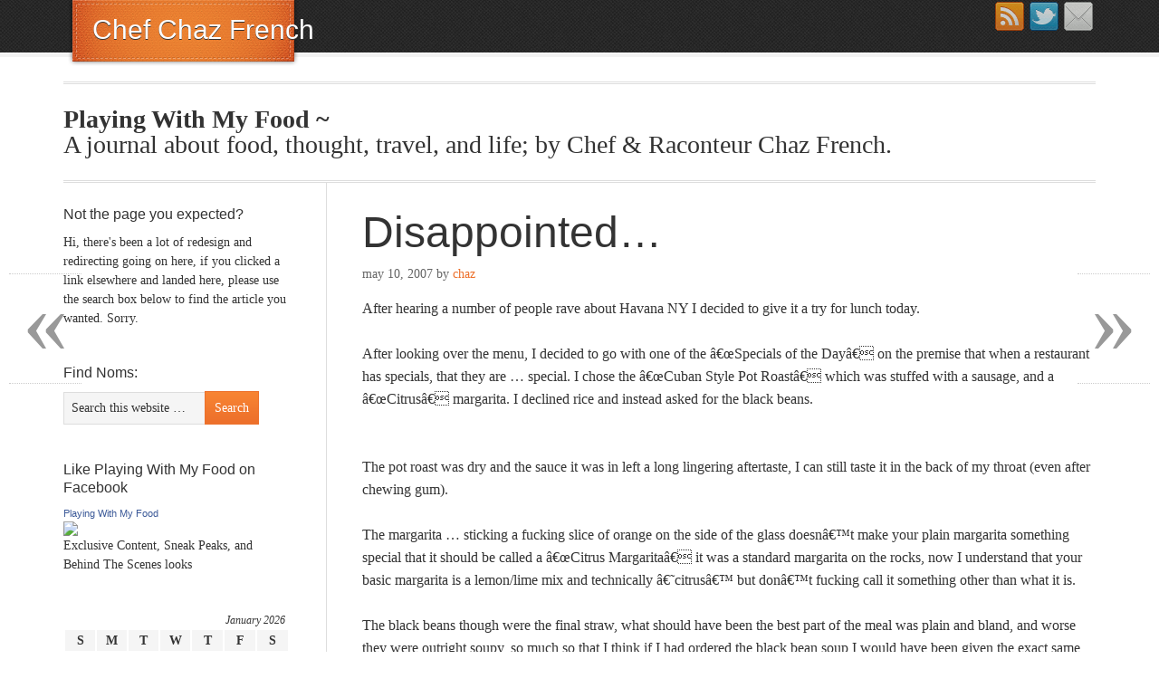

--- FILE ---
content_type: text/html; charset=UTF-8
request_url: https://chazfrench.com/disappointed/
body_size: 6936
content:
<!DOCTYPE html PUBLIC "-//W3C//DTD XHTML 1.0 Transitional//EN" "http://www.w3.org/TR/xhtml1/DTD/xhtml1-transitional.dtd">
<html xmlns="http://www.w3.org/1999/xhtml" lang="en-US" xml:lang="en-US">
<head profile="http://gmpg.org/xfn/11">
<meta http-equiv="Content-Type" content="text/html; charset=UTF-8" />
			<meta name="robots" content="noodp,noydir" />
		<meta name="viewport" content="width=device-width, initial-scale=1.0"/><title>Disappointed&#8230;</title>
<meta name='robots' content='max-image-preview:large' />
<link rel='dns-prefetch' href='//s.w.org' />
<link rel="alternate" type="application/rss+xml" title="Chef Chaz French &raquo; Feed" href="http://feeds2.feedburner.com/CharlesFrench" />
<link rel="alternate" type="application/rss+xml" title="Chef Chaz French &raquo; Comments Feed" href="https://chazfrench.com/comments/feed/" />
<link rel="canonical" href="https://chazfrench.com/disappointed/" />
		<script type="text/javascript">
			window._wpemojiSettings = {"baseUrl":"https:\/\/s.w.org\/images\/core\/emoji\/13.1.0\/72x72\/","ext":".png","svgUrl":"https:\/\/s.w.org\/images\/core\/emoji\/13.1.0\/svg\/","svgExt":".svg","source":{"concatemoji":"https:\/\/chazfrench.com\/wp-includes\/js\/wp-emoji-release.min.js?ver=5.8.2"}};
			!function(e,a,t){var n,r,o,i=a.createElement("canvas"),p=i.getContext&&i.getContext("2d");function s(e,t){var a=String.fromCharCode;p.clearRect(0,0,i.width,i.height),p.fillText(a.apply(this,e),0,0);e=i.toDataURL();return p.clearRect(0,0,i.width,i.height),p.fillText(a.apply(this,t),0,0),e===i.toDataURL()}function c(e){var t=a.createElement("script");t.src=e,t.defer=t.type="text/javascript",a.getElementsByTagName("head")[0].appendChild(t)}for(o=Array("flag","emoji"),t.supports={everything:!0,everythingExceptFlag:!0},r=0;r<o.length;r++)t.supports[o[r]]=function(e){if(!p||!p.fillText)return!1;switch(p.textBaseline="top",p.font="600 32px Arial",e){case"flag":return s([127987,65039,8205,9895,65039],[127987,65039,8203,9895,65039])?!1:!s([55356,56826,55356,56819],[55356,56826,8203,55356,56819])&&!s([55356,57332,56128,56423,56128,56418,56128,56421,56128,56430,56128,56423,56128,56447],[55356,57332,8203,56128,56423,8203,56128,56418,8203,56128,56421,8203,56128,56430,8203,56128,56423,8203,56128,56447]);case"emoji":return!s([10084,65039,8205,55357,56613],[10084,65039,8203,55357,56613])}return!1}(o[r]),t.supports.everything=t.supports.everything&&t.supports[o[r]],"flag"!==o[r]&&(t.supports.everythingExceptFlag=t.supports.everythingExceptFlag&&t.supports[o[r]]);t.supports.everythingExceptFlag=t.supports.everythingExceptFlag&&!t.supports.flag,t.DOMReady=!1,t.readyCallback=function(){t.DOMReady=!0},t.supports.everything||(n=function(){t.readyCallback()},a.addEventListener?(a.addEventListener("DOMContentLoaded",n,!1),e.addEventListener("load",n,!1)):(e.attachEvent("onload",n),a.attachEvent("onreadystatechange",function(){"complete"===a.readyState&&t.readyCallback()})),(n=t.source||{}).concatemoji?c(n.concatemoji):n.wpemoji&&n.twemoji&&(c(n.twemoji),c(n.wpemoji)))}(window,document,window._wpemojiSettings);
		</script>
		<style type="text/css">
img.wp-smiley,
img.emoji {
	display: inline !important;
	border: none !important;
	box-shadow: none !important;
	height: 1em !important;
	width: 1em !important;
	margin: 0 .07em !important;
	vertical-align: -0.1em !important;
	background: none !important;
	padding: 0 !important;
}
</style>
	<link rel='stylesheet' id='eleven40-theme-css'  href='https://chazfrench.com/wp-content/themes/eleven40/style.css?ver=1.0' type='text/css' media='all' />
<link rel='stylesheet' id='wp-block-library-css'  href='https://chazfrench.com/wp-includes/css/dist/block-library/style.min.css?ver=5.8.2' type='text/css' media='all' />
<link rel='stylesheet' id='genesis_single_post_navigation-css'  href='https://chazfrench.com/wp-content/plugins/genesis-single-post-navigation/css/single-post-navigation.css?ver=1.4' type='text/css' media='screen' />
<link rel='stylesheet' id='genesis-social-profiles-menu-css'  href='https://chazfrench.com/wp-content/plugins/genesis-social-profiles-menu/css/gspm-styles.css?ver=1.2' type='text/css' media='all' />
<script type='text/javascript' src='https://chazfrench.com/wp-includes/js/jquery/jquery.min.js?ver=3.6.0' id='jquery-core-js'></script>
<script type='text/javascript' src='https://chazfrench.com/wp-includes/js/jquery/jquery-migrate.min.js?ver=3.3.2' id='jquery-migrate-js'></script>
<!--[if lt IE 9]>
<script type='text/javascript' src='https://chazfrench.com/wp-content/themes/genesis/lib/js/html5shiv.min.js?ver=3.7.3' id='html5shiv-js'></script>
<![endif]-->
<link rel="https://api.w.org/" href="https://chazfrench.com/wp-json/" /><link rel="alternate" type="application/json" href="https://chazfrench.com/wp-json/wp/v2/posts/49" /><link rel="EditURI" type="application/rsd+xml" title="RSD" href="https://chazfrench.com/xmlrpc.php?rsd" />
<link rel="alternate" type="application/json+oembed" href="https://chazfrench.com/wp-json/oembed/1.0/embed?url=https%3A%2F%2Fchazfrench.com%2Fdisappointed%2F" />
<link rel="alternate" type="text/xml+oembed" href="https://chazfrench.com/wp-json/oembed/1.0/embed?url=https%3A%2F%2Fchazfrench.com%2Fdisappointed%2F&#038;format=xml" />
<link rel="icon" href="https://chazfrench.com/wp-content/themes/eleven40/images/favicon.ico" />
<link rel="pingback" href="https://chazfrench.com/xmlrpc.php" />
</head>
<body class="post-template-default single single-post postid-49 single-format-standard gspm sidebar-content"><div id="wrap"><div id="header"><div class="wrap"><div id="title-area"><p id="title"><a href="https://chazfrench.com/">Chef Chaz French</a></p><p id="description">Playing With My Food ~ An online journal about food, thought, travel, and life, by chef &amp; internet raconteur Chaz French.</p></div><div class="widget-area header-widget-area"><div id="nav_menu-2" class="widget widget_nav_menu"><div class="widget-wrap"><div class="menu-social-container"><ul id="menu-social" class="menu genesis-nav-menu js-superfish"><li id="menu-item-1010" class="feed-prl-s32 menu-item menu-item-type-custom menu-item-object-custom menu-item-1010"><a href="http://feeds2.feedburner.com/CharlesFrench"><span itemprop="name">rss feed</span></a></li>
<li id="menu-item-1011" class="twitter-prl-s32 menu-item menu-item-type-custom menu-item-object-custom menu-item-1011"><a rel="author" href="https://twitter.com/#!/chazfrench"><span itemprop="name">twitter</span></a></li>
<li id="menu-item-1013" class="email-prl-s32 menu-item menu-item-type-custom menu-item-object-custom menu-item-1013"><a href="mailto:chazfrench@gmail.com"><span itemprop="name">email</span></a></li>
</ul></div></div></div>
</div></div></div><div id="inner"><div class="wrap"><div class="page-title widget-area"><div id="text-2" class="widget widget_text"><div class="widget-wrap">			<div class="textwidget"><strong>Playing With My Food ~</strong><br /> A journal about food, thought, travel, and life; by Chef & Raconteur Chaz French.
</div>
		</div></div></div><div id="content-sidebar-wrap"><div id="content" class="hfeed"><div class="post-49 post type-post status-publish format-standard hentry category-food category-general entry"><h1 class="entry-title">Disappointed&#8230;</h1>
<div class="post-info"><span class="date published time" title="2007-05-10T12:17:27-07:00">May 10, 2007</span>  by <span class="author vcard"><span class="fn"><a href="https://chazfrench.com/author/admin/" rel="author">Chaz</a></span></span>  </div><div class="entry-content"><p>After hearing a number of people rave about Havana NY I decided to give it a try for lunch today.</p>
<p>After looking over the menu, I decided to go with one of the â€œSpecials of the Dayâ€ on the premise that when a restaurant has specials, that they are &#8230; special.   I chose the â€œCuban Style Pot Roastâ€ which was stuffed with a sausage, and a â€œCitrusâ€ margarita.  I declined rice and instead asked for the black beans.</p>
<p><span id="more-49"></span><br />
The pot roast was dry and the sauce it was in left a long lingering aftertaste, I can still taste it in the back of my throat (even after chewing gum).</p>
<p>The margarita &#8230; sticking a fucking slice of orange on the side of the glass doesnâ€™t make your plain margarita something special that it should be called a â€œCitrus Margaritaâ€ it was a standard margarita on the rocks, now I understand that your basic margarita is a lemon/lime mix and technically â€˜citrusâ€™ but donâ€™t fucking call it something other than what it is.</p>
<p>The black beans though were the final straw, what should have been the best part of the meal was plain and bland, and worse they were outright soupy, so much so that I think if I had ordered the black bean soup I would have been given the exact same thing only in a bowl instead of a cup.  Trader Joeâ€™s has more authentic â€œCuban Styleâ€ black beans than this place did.</p>
<p>Iâ€™ll say one nice thing; the service was attentive and fast.</p>
<p>The aftertaste is still there.</p>
<!--<rdf:RDF xmlns:rdf="http://www.w3.org/1999/02/22-rdf-syntax-ns#"
			xmlns:dc="http://purl.org/dc/elements/1.1/"
			xmlns:trackback="http://madskills.com/public/xml/rss/module/trackback/">
		<rdf:Description rdf:about="https://chazfrench.com/disappointed/"
    dc:identifier="https://chazfrench.com/disappointed/"
    dc:title="Disappointed&#8230;"
    trackback:ping="https://chazfrench.com/disappointed/trackback/" />
</rdf:RDF>-->
</div><div class="post-meta"><span class="categories">Filed Under: <a href="https://chazfrench.com/category/food/" rel="category tag">Food</a>, <a href="https://chazfrench.com/category/general/" rel="category tag">General</a></span> </div></div></div><div id="sidebar" class="sidebar widget-area"><div id="text-5" class="widget widget_text"><div class="widget-wrap"><h4 class="widget-title widgettitle">Not the page you expected?</h4>
			<div class="textwidget">Hi, there's been a lot of redesign and redirecting going on here, if you clicked a link elsewhere and landed here, please use the search box below to find the article you wanted.  Sorry.</div>
		</div></div>
<div id="search-3" class="widget widget_search"><div class="widget-wrap"><h4 class="widget-title widgettitle">Find Noms:</h4>
<form method="get" class="searchform search-form" action="https://chazfrench.com/" role="search" ><input type="text" value="Search this website &#x02026;" name="s" class="s search-input" onfocus="if ('Search this website &#x2026;' === this.value) {this.value = '';}" onblur="if ('' === this.value) {this.value = 'Search this website &#x2026;';}" /><input type="submit" class="searchsubmit search-submit" value="Search" /></form></div></div>
<div id="text-6" class="widget widget_text"><div class="widget-wrap"><h4 class="widget-title widgettitle">Like Playing With My Food on Facebook</h4>
			<div class="textwidget"><!-- Facebook Badge START --><a href="http://www.facebook.com/ChefChazFrench" target="_TOP" style="font-family: &quot;lucida grande&quot;,tahoma,verdana,arial,sans-serif; font-size: 11px; font-variant: normal; font-style: normal; font-weight: normal; color: #3B5998; text-decoration: none;" title="Playing With My Food" rel="noopener">Playing With My Food</a><br/><a href="http://www.facebook.com/ChefChazFrench" target="_TOP" title="Playing With My Food" rel="noopener"><img src="http://badge.facebook.com/badge/357324197636431.2160.1189479544.png" style="border: 0px;" /></a><br/>
Exclusive Content, Sneak Peaks, and Behind The Scenes looks<!-- Facebook Badge END --></div>
		</div></div>
<div id="calendar-2" class="widget widget_calendar"><div class="widget-wrap"><div id="calendar_wrap" class="calendar_wrap"><table id="wp-calendar" class="wp-calendar-table">
	<caption>January 2026</caption>
	<thead>
	<tr>
		<th scope="col" title="Sunday">S</th>
		<th scope="col" title="Monday">M</th>
		<th scope="col" title="Tuesday">T</th>
		<th scope="col" title="Wednesday">W</th>
		<th scope="col" title="Thursday">T</th>
		<th scope="col" title="Friday">F</th>
		<th scope="col" title="Saturday">S</th>
	</tr>
	</thead>
	<tbody>
	<tr>
		<td colspan="4" class="pad">&nbsp;</td><td>1</td><td>2</td><td>3</td>
	</tr>
	<tr>
		<td>4</td><td>5</td><td>6</td><td>7</td><td>8</td><td>9</td><td><a href="https://chazfrench.com/2026/01/10/" aria-label="Posts published on January 10, 2026">10</a></td>
	</tr>
	<tr>
		<td>11</td><td>12</td><td>13</td><td>14</td><td>15</td><td>16</td><td>17</td>
	</tr>
	<tr>
		<td>18</td><td>19</td><td>20</td><td id="today">21</td><td>22</td><td>23</td><td>24</td>
	</tr>
	<tr>
		<td>25</td><td>26</td><td>27</td><td>28</td><td>29</td><td>30</td><td>31</td>
	</tr>
	</tbody>
	</table><nav aria-label="Previous and next months" class="wp-calendar-nav">
		<span class="wp-calendar-nav-prev"><a href="https://chazfrench.com/2025/12/">&laquo; Dec</a></span>
		<span class="pad">&nbsp;</span>
		<span class="wp-calendar-nav-next">&nbsp;</span>
	</nav></div></div></div>
<div id="categories-3" class="widget widget_categories"><div class="widget-wrap"><h4 class="widget-title widgettitle">Categories</h4>

			<ul>
					<li class="cat-item cat-item-3"><a href="https://chazfrench.com/category/art/">Art</a> (7)
</li>
	<li class="cat-item cat-item-4"><a href="https://chazfrench.com/category/baked-sundays/">Baked Sundays</a> (10)
</li>
	<li class="cat-item cat-item-20"><a href="https://chazfrench.com/category/food/recipes/baking/">Baking</a> (19)
</li>
	<li class="cat-item cat-item-5"><a href="https://chazfrench.com/category/breakfast-with-chaz/">Breakfast With Chaz</a> (1)
</li>
	<li class="cat-item cat-item-198"><a href="https://chazfrench.com/category/food/recipes/cookies-recipes/">Cookies</a> (1)
</li>
	<li class="cat-item cat-item-21"><a href="https://chazfrench.com/category/food/recipes/cooking/">Cooking</a> (31)
</li>
	<li class="cat-item cat-item-22"><a href="https://chazfrench.com/category/food/cooking-for-kids/">Cooking for kids</a> (3)
</li>
	<li class="cat-item cat-item-6"><a href="https://chazfrench.com/category/culture/">Culture</a> (8)
</li>
	<li class="cat-item cat-item-23"><a href="https://chazfrench.com/category/food/recipes/desserts/">Desserts</a> (16)
</li>
	<li class="cat-item cat-item-8"><a href="https://chazfrench.com/category/diet-nutrition/">Diet &amp; Nutrition</a> (4)
</li>
	<li class="cat-item cat-item-7"><a href="https://chazfrench.com/category/diet/">Diet &amp; Nutrition</a> (5)
</li>
	<li class="cat-item cat-item-24"><a href="https://chazfrench.com/category/food/dinner-in-20/">Dinner In 20</a> (3)
</li>
	<li class="cat-item cat-item-25"><a href="https://chazfrench.com/category/food/dinners-for-one/">Dinners For One</a> (6)
</li>
	<li class="cat-item cat-item-9"><a href="https://chazfrench.com/category/food/">Food</a> (88)
</li>
	<li class="cat-item cat-item-161"><a href="https://chazfrench.com/category/food-porn/">Food Porn</a> (6)
</li>
	<li class="cat-item cat-item-10"><a href="https://chazfrench.com/category/food-tips/">Food Tips</a> (5)
</li>
	<li class="cat-item cat-item-11"><a href="https://chazfrench.com/category/general/">General</a> (152)
</li>
	<li class="cat-item cat-item-75"><a href="https://chazfrench.com/category/gluten-free/">Gluten Free</a> (1)
</li>
	<li class="cat-item cat-item-162"><a href="https://chazfrench.com/category/lighter-recipes/">Lighter Recipes</a> (2)
</li>
	<li class="cat-item cat-item-12"><a href="https://chazfrench.com/category/music/">Music</a> (3)
</li>
	<li class="cat-item cat-item-13"><a href="https://chazfrench.com/category/party/">Party</a> (7)
</li>
	<li class="cat-item cat-item-165"><a href="https://chazfrench.com/category/poetry/">Poetry</a> (2)
</li>
	<li class="cat-item cat-item-14"><a href="https://chazfrench.com/category/politics/">Politics</a> (2)
</li>
	<li class="cat-item cat-item-15"><a href="https://chazfrench.com/category/ramblings/">Ramblings</a> (14)
</li>
	<li class="cat-item cat-item-16"><a href="https://chazfrench.com/category/food/recipes/">Recipes</a> (52)
</li>
	<li class="cat-item cat-item-163"><a href="https://chazfrench.com/category/spirit/">Spirit</a> (6)
</li>
	<li class="cat-item cat-item-164"><a href="https://chazfrench.com/category/stories/">Stories</a> (4)
</li>
	<li class="cat-item cat-item-17"><a href="https://chazfrench.com/category/thought/">Thought</a> (16)
</li>
	<li class="cat-item cat-item-18"><a href="https://chazfrench.com/category/travel/">Travel</a> (55)
</li>
	<li class="cat-item cat-item-1"><a href="https://chazfrench.com/category/uncategorized/">Uncategorized</a> (54)
</li>
			</ul>

			</div></div>
</div></div></div></div><div id="footer-widgets" class="footer-widgets"><div class="wrap"><div class="widget-area footer-widgets-1 footer-widget-area"><div id="tag_cloud-2" class="widget widget_tag_cloud"><div class="widget-wrap"><h4 class="widget-title widgettitle">Tags</h4>
<div class="tagcloud"><a href="https://chazfrench.com/tag/add-new-tag/" class="tag-cloud-link tag-link-26 tag-link-position-1" style="font-size: 8pt;" aria-label="Add new tag (1 item)">Add new tag</a>
<a href="https://chazfrench.com/tag/art/" class="tag-cloud-link tag-link-214 tag-link-position-2" style="font-size: 8pt;" aria-label="Art (1 item)">Art</a>
<a href="https://chazfrench.com/tag/asshattery/" class="tag-cloud-link tag-link-27 tag-link-position-3" style="font-size: 8pt;" aria-label="asshattery (1 item)">asshattery</a>
<a href="https://chazfrench.com/tag/baking/" class="tag-cloud-link tag-link-221 tag-link-position-4" style="font-size: 22pt;" aria-label="Baking (6 items)">Baking</a>
<a href="https://chazfrench.com/tag/bbq/" class="tag-cloud-link tag-link-28 tag-link-position-5" style="font-size: 8pt;" aria-label="bbq (1 item)">bbq</a>
<a href="https://chazfrench.com/tag/beets/" class="tag-cloud-link tag-link-29 tag-link-position-6" style="font-size: 8pt;" aria-label="beets (1 item)">beets</a>
<a href="https://chazfrench.com/tag/blondie/" class="tag-cloud-link tag-link-30 tag-link-position-7" style="font-size: 8pt;" aria-label="blondie (1 item)">blondie</a>
<a href="https://chazfrench.com/tag/bread/" class="tag-cloud-link tag-link-31 tag-link-position-8" style="font-size: 12.581818181818pt;" aria-label="Bread (2 items)">Bread</a>
<a href="https://chazfrench.com/tag/broth/" class="tag-cloud-link tag-link-32 tag-link-position-9" style="font-size: 8pt;" aria-label="Broth (1 item)">Broth</a>
<a href="https://chazfrench.com/tag/brown-butter/" class="tag-cloud-link tag-link-33 tag-link-position-10" style="font-size: 8pt;" aria-label="brown butter (1 item)">brown butter</a>
<a href="https://chazfrench.com/tag/brownie/" class="tag-cloud-link tag-link-34 tag-link-position-11" style="font-size: 12.581818181818pt;" aria-label="brownie (2 items)">brownie</a>
<a href="https://chazfrench.com/tag/bruges/" class="tag-cloud-link tag-link-35 tag-link-position-12" style="font-size: 8pt;" aria-label="Bruges (1 item)">Bruges</a>
<a href="https://chazfrench.com/tag/buttercream/" class="tag-cloud-link tag-link-36 tag-link-position-13" style="font-size: 8pt;" aria-label="buttercream (1 item)">buttercream</a>
<a href="https://chazfrench.com/tag/cake/" class="tag-cloud-link tag-link-37 tag-link-position-14" style="font-size: 15.636363636364pt;" aria-label="cake (3 items)">cake</a>
<a href="https://chazfrench.com/tag/carrot/" class="tag-cloud-link tag-link-38 tag-link-position-15" style="font-size: 8pt;" aria-label="carrot (1 item)">carrot</a>
<a href="https://chazfrench.com/tag/catacombs/" class="tag-cloud-link tag-link-39 tag-link-position-16" style="font-size: 8pt;" aria-label="Catacombs (1 item)">Catacombs</a>
<a href="https://chazfrench.com/tag/catch-up/" class="tag-cloud-link tag-link-40 tag-link-position-17" style="font-size: 8pt;" aria-label="Catch Up (1 item)">Catch Up</a>
<a href="https://chazfrench.com/tag/cathy/" class="tag-cloud-link tag-link-41 tag-link-position-18" style="font-size: 8pt;" aria-label="Cathy (1 item)">Cathy</a>
<a href="https://chazfrench.com/tag/cheesecake/" class="tag-cloud-link tag-link-44 tag-link-position-19" style="font-size: 15.636363636364pt;" aria-label="cheesecake (3 items)">cheesecake</a>
<a href="https://chazfrench.com/tag/chocolate/" class="tag-cloud-link tag-link-49 tag-link-position-20" style="font-size: 20.218181818182pt;" aria-label="chocolate (5 items)">chocolate</a>
<a href="https://chazfrench.com/tag/cookies/" class="tag-cloud-link tag-link-52 tag-link-position-21" style="font-size: 18.181818181818pt;" aria-label="cookies (4 items)">cookies</a>
<a href="https://chazfrench.com/tag/dessert/" class="tag-cloud-link tag-link-59 tag-link-position-22" style="font-size: 12.581818181818pt;" aria-label="dessert (2 items)">dessert</a>
<a href="https://chazfrench.com/tag/desserts/" class="tag-cloud-link tag-link-224 tag-link-position-23" style="font-size: 20.218181818182pt;" aria-label="Desserts (5 items)">Desserts</a>
<a href="https://chazfrench.com/tag/eggs/" class="tag-cloud-link tag-link-167 tag-link-position-24" style="font-size: 18.181818181818pt;" aria-label="eggs (4 items)">eggs</a>
<a href="https://chazfrench.com/tag/europe-2008/" class="tag-cloud-link tag-link-66 tag-link-position-25" style="font-size: 12.581818181818pt;" aria-label="Europe 2008 (2 items)">Europe 2008</a>
<a href="https://chazfrench.com/tag/eww/" class="tag-cloud-link tag-link-67 tag-link-position-26" style="font-size: 12.581818181818pt;" aria-label="eww (2 items)">eww</a>
<a href="https://chazfrench.com/tag/fashion/" class="tag-cloud-link tag-link-69 tag-link-position-27" style="font-size: 12.581818181818pt;" aria-label="Fashion (2 items)">Fashion</a>
<a href="https://chazfrench.com/tag/florida/" class="tag-cloud-link tag-link-204 tag-link-position-28" style="font-size: 12.581818181818pt;" aria-label="Florida (2 items)">Florida</a>
<a href="https://chazfrench.com/tag/food/" class="tag-cloud-link tag-link-215 tag-link-position-29" style="font-size: 18.181818181818pt;" aria-label="Food (4 items)">Food</a>
<a href="https://chazfrench.com/tag/gluten-free/" class="tag-cloud-link tag-link-225 tag-link-position-30" style="font-size: 12.581818181818pt;" aria-label="Gluten Free (2 items)">Gluten Free</a>
<a href="https://chazfrench.com/tag/healthy/" class="tag-cloud-link tag-link-77 tag-link-position-31" style="font-size: 15.636363636364pt;" aria-label="Healthy (3 items)">Healthy</a>
<a href="https://chazfrench.com/tag/lamb/" class="tag-cloud-link tag-link-84 tag-link-position-32" style="font-size: 12.581818181818pt;" aria-label="lamb (2 items)">lamb</a>
<a href="https://chazfrench.com/tag/mango/" class="tag-cloud-link tag-link-94 tag-link-position-33" style="font-size: 12.581818181818pt;" aria-label="mango (2 items)">mango</a>
<a href="https://chazfrench.com/tag/mexican-food/" class="tag-cloud-link tag-link-169 tag-link-position-34" style="font-size: 12.581818181818pt;" aria-label="mexican food (2 items)">mexican food</a>
<a href="https://chazfrench.com/tag/nyc/" class="tag-cloud-link tag-link-102 tag-link-position-35" style="font-size: 15.636363636364pt;" aria-label="NYC (3 items)">NYC</a>
<a href="https://chazfrench.com/tag/orange/" class="tag-cloud-link tag-link-105 tag-link-position-36" style="font-size: 12.581818181818pt;" aria-label="orange (2 items)">orange</a>
<a href="https://chazfrench.com/tag/oxtail/" class="tag-cloud-link tag-link-190 tag-link-position-37" style="font-size: 12.581818181818pt;" aria-label="Oxtail (2 items)">Oxtail</a>
<a href="https://chazfrench.com/tag/paris/" class="tag-cloud-link tag-link-109 tag-link-position-38" style="font-size: 15.636363636364pt;" aria-label="Paris (3 items)">Paris</a>
<a href="https://chazfrench.com/tag/pasta/" class="tag-cloud-link tag-link-112 tag-link-position-39" style="font-size: 12.581818181818pt;" aria-label="pasta (2 items)">pasta</a>
<a href="https://chazfrench.com/tag/recipes/" class="tag-cloud-link tag-link-219 tag-link-position-40" style="font-size: 18.181818181818pt;" aria-label="Recipes (4 items)">Recipes</a>
<a href="https://chazfrench.com/tag/savory/" class="tag-cloud-link tag-link-126 tag-link-position-41" style="font-size: 12.581818181818pt;" aria-label="savory (2 items)">savory</a>
<a href="https://chazfrench.com/tag/school/" class="tag-cloud-link tag-link-127 tag-link-position-42" style="font-size: 12.581818181818pt;" aria-label="school (2 items)">school</a>
<a href="https://chazfrench.com/tag/thoughts/" class="tag-cloud-link tag-link-142 tag-link-position-43" style="font-size: 15.636363636364pt;" aria-label="thoughts (3 items)">thoughts</a>
<a href="https://chazfrench.com/tag/truffle-oil/" class="tag-cloud-link tag-link-147 tag-link-position-44" style="font-size: 12.581818181818pt;" aria-label="Truffle Oil (2 items)">Truffle Oil</a>
<a href="https://chazfrench.com/tag/vanilla/" class="tag-cloud-link tag-link-151 tag-link-position-45" style="font-size: 12.581818181818pt;" aria-label="vanilla (2 items)">vanilla</a></div>
</div></div>
</div></div></div><div id="footer" class="footer"><div class="wrap"><div class="gototop"><p><a href="#wrap" rel="nofollow">Return to top of page</a></p></div><div class="creds"><p>Copyright &#x000A9;&nbsp;2026 &#x000B7; <a href="http://www.studiopress.com/themes/eleven40">eleven40 Child Theme</a> on <a href="https://www.studiopress.com/">Genesis Framework</a> &#x000B7; <a href="https://wordpress.org/">WordPress</a> &#x000B7; <a href="https://chazfrench.com/wp-login.php">Log in</a></p></div></div></div></div>		<div class="gspn-area">

			<div id="gspn-prevpost">
				<a href="https://chazfrench.com/2-more-weeks/" rel="prev">&raquo;</a>			</div><!-- #gspn-prevpost -->

			<div id="gspn-nextpost">
				<a href="https://chazfrench.com/reminiscing/" rel="next">&laquo;</a>			</div><!-- #gspn-nextpost -->

		</div><!-- .gspn-area -->
		<script type="text/javascript">

  var _gaq = _gaq || [];
  _gaq.push(['_setAccount', 'UA-5691732-3']);
  _gaq.push(['_trackPageview']);

  (function() {
    var ga = document.createElement('script'); ga.type = 'text/javascript'; ga.async = true;
    ga.src = ('https:' == document.location.protocol ? 'https://ssl' : 'http://www') + '.google-analytics.com/ga.js';
    var s = document.getElementsByTagName('script')[0]; s.parentNode.insertBefore(ga, s);
  })();

</script><script type='text/javascript' src='https://chazfrench.com/wp-includes/js/hoverIntent.min.js?ver=1.10.1' id='hoverIntent-js'></script>
<script type='text/javascript' src='https://chazfrench.com/wp-content/themes/genesis/lib/js/menu/superfish.min.js?ver=1.7.10' id='superfish-js'></script>
<script type='text/javascript' src='https://chazfrench.com/wp-content/themes/genesis/lib/js/menu/superfish.args.min.js?ver=2.10.1' id='superfish-args-js'></script>
<script type='text/javascript' src='https://chazfrench.com/wp-content/themes/genesis/lib/js/menu/superfish.compat.min.js?ver=2.10.1' id='superfish-compat-js'></script>
<script type='text/javascript' src='https://chazfrench.com/wp-includes/js/wp-embed.min.js?ver=5.8.2' id='wp-embed-js'></script>
</body></html>


--- FILE ---
content_type: text/css
request_url: https://chazfrench.com/wp-content/plugins/genesis-single-post-navigation/css/single-post-navigation.css?ver=1.4
body_size: 461
content:
/**
 * Plugin: Genesis Single Post Navigation
 *
 * @author	David Decker
 *
 * @since	1.0
 * @version	1.4
 *
 * @copyright	Copyright 2011-2012, David Decker - DECKERWEB
 * @license	GPLv2
 * @link	http://deckerweb.de/
 * @package	genesis-single-post-navigation
 */

/* Table of Contents

* Main Container for the Prev & Next Links
* Prev & Next Links Style
* CSS3 Media Query

*/

/* Main Container for the Prev & Next Links
------------------------------------------------------------ */

.gspn-area {
}


/* Prev & Next Links Style
------------------------------------------------------------ */

#gspn-prevpost a,
#gspn-nextpost a,
#gspn-prevpost-reverse a,
#gspn-nextpost-reverse a {
	border-top: 1px dotted #ccc;  /* top border for link container */
	border-bottom: 1px dotted #ccc;  /* bottom border for link container */
	color: #999;  /* link color */
	font-size: 100px;
	line-height: 105px;
	padding-bottom: 15px;
	position: fixed;
	text-align: center;
	top: 42%;
	vertical-align: middle;
	width: 80px;
}

#gspn-prevpost a:hover,
#gspn-nextpost a:hover,
#gspn-prevpost-reverse a:hover,
#gspn-nextpost-reverse a:hover {
	color: #666;  /* mouse hover link color */
	text-decoration: none;
}

/* Default direction: previous post on left side */
#gspn-prevpost a {
	right: 10px;
}

/* Default direction: next post on right side */
#gspn-nextpost a {
	left: 10px;
}

/* Custom, reversed direction: previous post on left side (book-like) */
#gspn-prevpost-reverse a {
	left: 10px;
}

/* Custom, reversed direction: next post on right side (book-like) */
#gspn-nextpost-reverse a {
	right: 10px;
}

_#gspn-prevpost a,
_#gspn-nextpost a {
	position: absolute;
}


/* CSS3 Media Query - Hide from smaller displays/ viewports
------------------------------------------------------------ */

@media only screen and (max-width: 1100px) {
	.gspn-area,
	#gspn-prevpost,
	#gspn-nextpost,
	#gspn-prevpost-reverse,
	#gspn-nextpost-reverse {
		display: none !important;
	}
}
